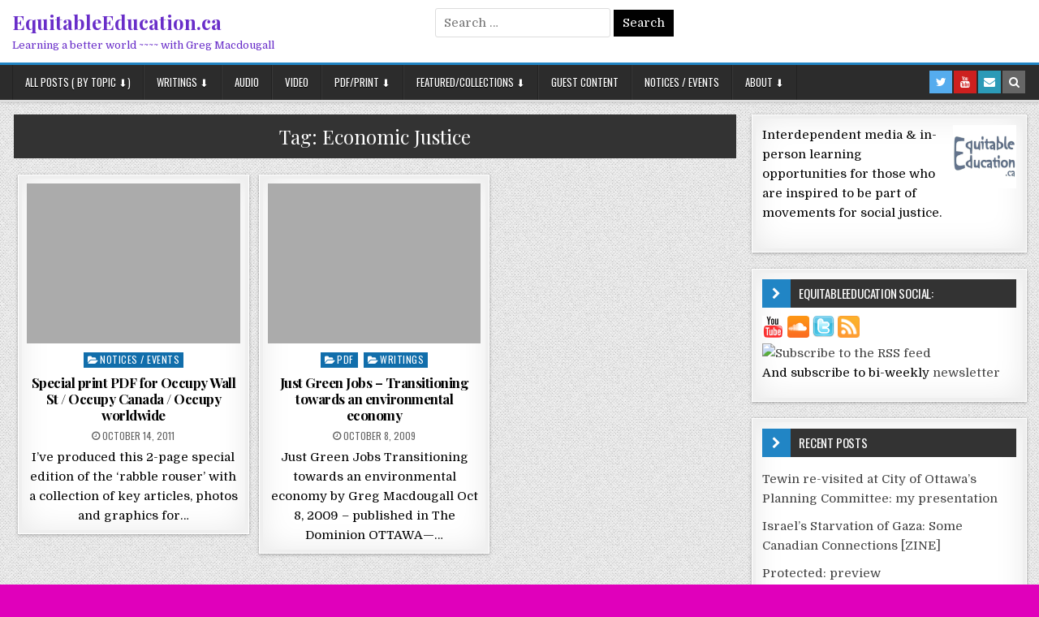

--- FILE ---
content_type: text/html; charset=UTF-8
request_url: https://equitableeducation.ca/tag/economic-justice
body_size: 11687
content:
<!DOCTYPE html>
<html lang="en-US">
<head>
<meta charset="UTF-8">
<meta name="viewport" content="width=device-width, initial-scale=1, maximum-scale=1">
<link rel="profile" href="http://gmpg.org/xfn/11">
<link rel="pingback" href="https://EquitableEducation.ca/wordpress/xmlrpc.php">
<meta name='robots' content='index, follow, max-image-preview:large, max-snippet:-1, max-video-preview:-1' />

	<!-- This site is optimized with the Yoast SEO plugin v26.5 - https://yoast.com/wordpress/plugins/seo/ -->
	<title>Economic Justice Archives - EquitableEducation.ca</title>
	<link rel="canonical" href="https://EquitableEducation.ca/tag/economic-justice" />
	<meta property="og:locale" content="en_US" />
	<meta property="og:type" content="article" />
	<meta property="og:title" content="Economic Justice Archives - EquitableEducation.ca" />
	<meta property="og:url" content="https://EquitableEducation.ca/tag/economic-justice" />
	<meta property="og:site_name" content="EquitableEducation.ca" />
	<meta name="twitter:card" content="summary_large_image" />
	<script type="application/ld+json" class="yoast-schema-graph">{"@context":"https://schema.org","@graph":[{"@type":"CollectionPage","@id":"https://EquitableEducation.ca/tag/economic-justice","url":"https://EquitableEducation.ca/tag/economic-justice","name":"Economic Justice Archives - EquitableEducation.ca","isPartOf":{"@id":"https://EquitableEducation.ca/#website"},"breadcrumb":{"@id":"https://EquitableEducation.ca/tag/economic-justice#breadcrumb"},"inLanguage":"en-US"},{"@type":"BreadcrumbList","@id":"https://EquitableEducation.ca/tag/economic-justice#breadcrumb","itemListElement":[{"@type":"ListItem","position":1,"name":"Home","item":"https://EquitableEducation.ca/"},{"@type":"ListItem","position":2,"name":"Economic Justice"}]},{"@type":"WebSite","@id":"https://EquitableEducation.ca/#website","url":"https://EquitableEducation.ca/","name":"EquitableEducation.ca","description":"Learning a better world ~~~~ with Greg Macdougall","potentialAction":[{"@type":"SearchAction","target":{"@type":"EntryPoint","urlTemplate":"https://EquitableEducation.ca/?s={search_term_string}"},"query-input":{"@type":"PropertyValueSpecification","valueRequired":true,"valueName":"search_term_string"}}],"inLanguage":"en-US"}]}</script>
	<!-- / Yoast SEO plugin. -->


<link rel='dns-prefetch' href='//EquitableEducation.ca' />
<link rel='dns-prefetch' href='//cdn.jsdelivr.net' />
<link rel='dns-prefetch' href='//fonts.googleapis.com' />
<link rel="alternate" type="application/rss+xml" title="EquitableEducation.ca &raquo; Feed" href="https://EquitableEducation.ca/feed" />
<link rel="alternate" type="application/rss+xml" title="EquitableEducation.ca &raquo; Comments Feed" href="https://EquitableEducation.ca/comments/feed" />
<link rel="alternate" type="application/rss+xml" title="EquitableEducation.ca &raquo; Economic Justice Tag Feed" href="https://EquitableEducation.ca/tag/economic-justice/feed" />
<style id='wp-img-auto-sizes-contain-inline-css' type='text/css'>
img:is([sizes=auto i],[sizes^="auto," i]){contain-intrinsic-size:3000px 1500px}
/*# sourceURL=wp-img-auto-sizes-contain-inline-css */
</style>
<style id='wp-emoji-styles-inline-css' type='text/css'>

	img.wp-smiley, img.emoji {
		display: inline !important;
		border: none !important;
		box-shadow: none !important;
		height: 1em !important;
		width: 1em !important;
		margin: 0 0.07em !important;
		vertical-align: -0.1em !important;
		background: none !important;
		padding: 0 !important;
	}
/*# sourceURL=wp-emoji-styles-inline-css */
</style>
<style id='wp-block-library-inline-css' type='text/css'>
:root{--wp-block-synced-color:#7a00df;--wp-block-synced-color--rgb:122,0,223;--wp-bound-block-color:var(--wp-block-synced-color);--wp-editor-canvas-background:#ddd;--wp-admin-theme-color:#007cba;--wp-admin-theme-color--rgb:0,124,186;--wp-admin-theme-color-darker-10:#006ba1;--wp-admin-theme-color-darker-10--rgb:0,107,160.5;--wp-admin-theme-color-darker-20:#005a87;--wp-admin-theme-color-darker-20--rgb:0,90,135;--wp-admin-border-width-focus:2px}@media (min-resolution:192dpi){:root{--wp-admin-border-width-focus:1.5px}}.wp-element-button{cursor:pointer}:root .has-very-light-gray-background-color{background-color:#eee}:root .has-very-dark-gray-background-color{background-color:#313131}:root .has-very-light-gray-color{color:#eee}:root .has-very-dark-gray-color{color:#313131}:root .has-vivid-green-cyan-to-vivid-cyan-blue-gradient-background{background:linear-gradient(135deg,#00d084,#0693e3)}:root .has-purple-crush-gradient-background{background:linear-gradient(135deg,#34e2e4,#4721fb 50%,#ab1dfe)}:root .has-hazy-dawn-gradient-background{background:linear-gradient(135deg,#faaca8,#dad0ec)}:root .has-subdued-olive-gradient-background{background:linear-gradient(135deg,#fafae1,#67a671)}:root .has-atomic-cream-gradient-background{background:linear-gradient(135deg,#fdd79a,#004a59)}:root .has-nightshade-gradient-background{background:linear-gradient(135deg,#330968,#31cdcf)}:root .has-midnight-gradient-background{background:linear-gradient(135deg,#020381,#2874fc)}:root{--wp--preset--font-size--normal:16px;--wp--preset--font-size--huge:42px}.has-regular-font-size{font-size:1em}.has-larger-font-size{font-size:2.625em}.has-normal-font-size{font-size:var(--wp--preset--font-size--normal)}.has-huge-font-size{font-size:var(--wp--preset--font-size--huge)}.has-text-align-center{text-align:center}.has-text-align-left{text-align:left}.has-text-align-right{text-align:right}.has-fit-text{white-space:nowrap!important}#end-resizable-editor-section{display:none}.aligncenter{clear:both}.items-justified-left{justify-content:flex-start}.items-justified-center{justify-content:center}.items-justified-right{justify-content:flex-end}.items-justified-space-between{justify-content:space-between}.screen-reader-text{border:0;clip-path:inset(50%);height:1px;margin:-1px;overflow:hidden;padding:0;position:absolute;width:1px;word-wrap:normal!important}.screen-reader-text:focus{background-color:#ddd;clip-path:none;color:#444;display:block;font-size:1em;height:auto;left:5px;line-height:normal;padding:15px 23px 14px;text-decoration:none;top:5px;width:auto;z-index:100000}html :where(.has-border-color){border-style:solid}html :where([style*=border-top-color]){border-top-style:solid}html :where([style*=border-right-color]){border-right-style:solid}html :where([style*=border-bottom-color]){border-bottom-style:solid}html :where([style*=border-left-color]){border-left-style:solid}html :where([style*=border-width]){border-style:solid}html :where([style*=border-top-width]){border-top-style:solid}html :where([style*=border-right-width]){border-right-style:solid}html :where([style*=border-bottom-width]){border-bottom-style:solid}html :where([style*=border-left-width]){border-left-style:solid}html :where(img[class*=wp-image-]){height:auto;max-width:100%}:where(figure){margin:0 0 1em}html :where(.is-position-sticky){--wp-admin--admin-bar--position-offset:var(--wp-admin--admin-bar--height,0px)}@media screen and (max-width:600px){html :where(.is-position-sticky){--wp-admin--admin-bar--position-offset:0px}}

/*# sourceURL=wp-block-library-inline-css */
</style><style id='global-styles-inline-css' type='text/css'>
:root{--wp--preset--aspect-ratio--square: 1;--wp--preset--aspect-ratio--4-3: 4/3;--wp--preset--aspect-ratio--3-4: 3/4;--wp--preset--aspect-ratio--3-2: 3/2;--wp--preset--aspect-ratio--2-3: 2/3;--wp--preset--aspect-ratio--16-9: 16/9;--wp--preset--aspect-ratio--9-16: 9/16;--wp--preset--color--black: #000000;--wp--preset--color--cyan-bluish-gray: #abb8c3;--wp--preset--color--white: #ffffff;--wp--preset--color--pale-pink: #f78da7;--wp--preset--color--vivid-red: #cf2e2e;--wp--preset--color--luminous-vivid-orange: #ff6900;--wp--preset--color--luminous-vivid-amber: #fcb900;--wp--preset--color--light-green-cyan: #7bdcb5;--wp--preset--color--vivid-green-cyan: #00d084;--wp--preset--color--pale-cyan-blue: #8ed1fc;--wp--preset--color--vivid-cyan-blue: #0693e3;--wp--preset--color--vivid-purple: #9b51e0;--wp--preset--gradient--vivid-cyan-blue-to-vivid-purple: linear-gradient(135deg,rgb(6,147,227) 0%,rgb(155,81,224) 100%);--wp--preset--gradient--light-green-cyan-to-vivid-green-cyan: linear-gradient(135deg,rgb(122,220,180) 0%,rgb(0,208,130) 100%);--wp--preset--gradient--luminous-vivid-amber-to-luminous-vivid-orange: linear-gradient(135deg,rgb(252,185,0) 0%,rgb(255,105,0) 100%);--wp--preset--gradient--luminous-vivid-orange-to-vivid-red: linear-gradient(135deg,rgb(255,105,0) 0%,rgb(207,46,46) 100%);--wp--preset--gradient--very-light-gray-to-cyan-bluish-gray: linear-gradient(135deg,rgb(238,238,238) 0%,rgb(169,184,195) 100%);--wp--preset--gradient--cool-to-warm-spectrum: linear-gradient(135deg,rgb(74,234,220) 0%,rgb(151,120,209) 20%,rgb(207,42,186) 40%,rgb(238,44,130) 60%,rgb(251,105,98) 80%,rgb(254,248,76) 100%);--wp--preset--gradient--blush-light-purple: linear-gradient(135deg,rgb(255,206,236) 0%,rgb(152,150,240) 100%);--wp--preset--gradient--blush-bordeaux: linear-gradient(135deg,rgb(254,205,165) 0%,rgb(254,45,45) 50%,rgb(107,0,62) 100%);--wp--preset--gradient--luminous-dusk: linear-gradient(135deg,rgb(255,203,112) 0%,rgb(199,81,192) 50%,rgb(65,88,208) 100%);--wp--preset--gradient--pale-ocean: linear-gradient(135deg,rgb(255,245,203) 0%,rgb(182,227,212) 50%,rgb(51,167,181) 100%);--wp--preset--gradient--electric-grass: linear-gradient(135deg,rgb(202,248,128) 0%,rgb(113,206,126) 100%);--wp--preset--gradient--midnight: linear-gradient(135deg,rgb(2,3,129) 0%,rgb(40,116,252) 100%);--wp--preset--font-size--small: 13px;--wp--preset--font-size--medium: 20px;--wp--preset--font-size--large: 36px;--wp--preset--font-size--x-large: 42px;--wp--preset--spacing--20: 0.44rem;--wp--preset--spacing--30: 0.67rem;--wp--preset--spacing--40: 1rem;--wp--preset--spacing--50: 1.5rem;--wp--preset--spacing--60: 2.25rem;--wp--preset--spacing--70: 3.38rem;--wp--preset--spacing--80: 5.06rem;--wp--preset--shadow--natural: 6px 6px 9px rgba(0, 0, 0, 0.2);--wp--preset--shadow--deep: 12px 12px 50px rgba(0, 0, 0, 0.4);--wp--preset--shadow--sharp: 6px 6px 0px rgba(0, 0, 0, 0.2);--wp--preset--shadow--outlined: 6px 6px 0px -3px rgb(255, 255, 255), 6px 6px rgb(0, 0, 0);--wp--preset--shadow--crisp: 6px 6px 0px rgb(0, 0, 0);}:where(.is-layout-flex){gap: 0.5em;}:where(.is-layout-grid){gap: 0.5em;}body .is-layout-flex{display: flex;}.is-layout-flex{flex-wrap: wrap;align-items: center;}.is-layout-flex > :is(*, div){margin: 0;}body .is-layout-grid{display: grid;}.is-layout-grid > :is(*, div){margin: 0;}:where(.wp-block-columns.is-layout-flex){gap: 2em;}:where(.wp-block-columns.is-layout-grid){gap: 2em;}:where(.wp-block-post-template.is-layout-flex){gap: 1.25em;}:where(.wp-block-post-template.is-layout-grid){gap: 1.25em;}.has-black-color{color: var(--wp--preset--color--black) !important;}.has-cyan-bluish-gray-color{color: var(--wp--preset--color--cyan-bluish-gray) !important;}.has-white-color{color: var(--wp--preset--color--white) !important;}.has-pale-pink-color{color: var(--wp--preset--color--pale-pink) !important;}.has-vivid-red-color{color: var(--wp--preset--color--vivid-red) !important;}.has-luminous-vivid-orange-color{color: var(--wp--preset--color--luminous-vivid-orange) !important;}.has-luminous-vivid-amber-color{color: var(--wp--preset--color--luminous-vivid-amber) !important;}.has-light-green-cyan-color{color: var(--wp--preset--color--light-green-cyan) !important;}.has-vivid-green-cyan-color{color: var(--wp--preset--color--vivid-green-cyan) !important;}.has-pale-cyan-blue-color{color: var(--wp--preset--color--pale-cyan-blue) !important;}.has-vivid-cyan-blue-color{color: var(--wp--preset--color--vivid-cyan-blue) !important;}.has-vivid-purple-color{color: var(--wp--preset--color--vivid-purple) !important;}.has-black-background-color{background-color: var(--wp--preset--color--black) !important;}.has-cyan-bluish-gray-background-color{background-color: var(--wp--preset--color--cyan-bluish-gray) !important;}.has-white-background-color{background-color: var(--wp--preset--color--white) !important;}.has-pale-pink-background-color{background-color: var(--wp--preset--color--pale-pink) !important;}.has-vivid-red-background-color{background-color: var(--wp--preset--color--vivid-red) !important;}.has-luminous-vivid-orange-background-color{background-color: var(--wp--preset--color--luminous-vivid-orange) !important;}.has-luminous-vivid-amber-background-color{background-color: var(--wp--preset--color--luminous-vivid-amber) !important;}.has-light-green-cyan-background-color{background-color: var(--wp--preset--color--light-green-cyan) !important;}.has-vivid-green-cyan-background-color{background-color: var(--wp--preset--color--vivid-green-cyan) !important;}.has-pale-cyan-blue-background-color{background-color: var(--wp--preset--color--pale-cyan-blue) !important;}.has-vivid-cyan-blue-background-color{background-color: var(--wp--preset--color--vivid-cyan-blue) !important;}.has-vivid-purple-background-color{background-color: var(--wp--preset--color--vivid-purple) !important;}.has-black-border-color{border-color: var(--wp--preset--color--black) !important;}.has-cyan-bluish-gray-border-color{border-color: var(--wp--preset--color--cyan-bluish-gray) !important;}.has-white-border-color{border-color: var(--wp--preset--color--white) !important;}.has-pale-pink-border-color{border-color: var(--wp--preset--color--pale-pink) !important;}.has-vivid-red-border-color{border-color: var(--wp--preset--color--vivid-red) !important;}.has-luminous-vivid-orange-border-color{border-color: var(--wp--preset--color--luminous-vivid-orange) !important;}.has-luminous-vivid-amber-border-color{border-color: var(--wp--preset--color--luminous-vivid-amber) !important;}.has-light-green-cyan-border-color{border-color: var(--wp--preset--color--light-green-cyan) !important;}.has-vivid-green-cyan-border-color{border-color: var(--wp--preset--color--vivid-green-cyan) !important;}.has-pale-cyan-blue-border-color{border-color: var(--wp--preset--color--pale-cyan-blue) !important;}.has-vivid-cyan-blue-border-color{border-color: var(--wp--preset--color--vivid-cyan-blue) !important;}.has-vivid-purple-border-color{border-color: var(--wp--preset--color--vivid-purple) !important;}.has-vivid-cyan-blue-to-vivid-purple-gradient-background{background: var(--wp--preset--gradient--vivid-cyan-blue-to-vivid-purple) !important;}.has-light-green-cyan-to-vivid-green-cyan-gradient-background{background: var(--wp--preset--gradient--light-green-cyan-to-vivid-green-cyan) !important;}.has-luminous-vivid-amber-to-luminous-vivid-orange-gradient-background{background: var(--wp--preset--gradient--luminous-vivid-amber-to-luminous-vivid-orange) !important;}.has-luminous-vivid-orange-to-vivid-red-gradient-background{background: var(--wp--preset--gradient--luminous-vivid-orange-to-vivid-red) !important;}.has-very-light-gray-to-cyan-bluish-gray-gradient-background{background: var(--wp--preset--gradient--very-light-gray-to-cyan-bluish-gray) !important;}.has-cool-to-warm-spectrum-gradient-background{background: var(--wp--preset--gradient--cool-to-warm-spectrum) !important;}.has-blush-light-purple-gradient-background{background: var(--wp--preset--gradient--blush-light-purple) !important;}.has-blush-bordeaux-gradient-background{background: var(--wp--preset--gradient--blush-bordeaux) !important;}.has-luminous-dusk-gradient-background{background: var(--wp--preset--gradient--luminous-dusk) !important;}.has-pale-ocean-gradient-background{background: var(--wp--preset--gradient--pale-ocean) !important;}.has-electric-grass-gradient-background{background: var(--wp--preset--gradient--electric-grass) !important;}.has-midnight-gradient-background{background: var(--wp--preset--gradient--midnight) !important;}.has-small-font-size{font-size: var(--wp--preset--font-size--small) !important;}.has-medium-font-size{font-size: var(--wp--preset--font-size--medium) !important;}.has-large-font-size{font-size: var(--wp--preset--font-size--large) !important;}.has-x-large-font-size{font-size: var(--wp--preset--font-size--x-large) !important;}
/*# sourceURL=global-styles-inline-css */
</style>

<style id='classic-theme-styles-inline-css' type='text/css'>
/*! This file is auto-generated */
.wp-block-button__link{color:#fff;background-color:#32373c;border-radius:9999px;box-shadow:none;text-decoration:none;padding:calc(.667em + 2px) calc(1.333em + 2px);font-size:1.125em}.wp-block-file__button{background:#32373c;color:#fff;text-decoration:none}
/*# sourceURL=/wp-includes/css/classic-themes.min.css */
</style>
<link rel='stylesheet' id='finewp-maincss-css' href='https://EquitableEducation.ca/wordpress/wp-content/themes/finewp/style.css' type='text/css' media='all' />
<link rel='stylesheet' id='font-awesome-css' href='https://EquitableEducation.ca/wordpress/wp-content/themes/finewp/assets/css/font-awesome.min.css' type='text/css' media='all' />
<link rel='stylesheet' id='finewp-webfont-css' href='//fonts.googleapis.com/css?family=Playfair+Display:400,400i,700,700i|Domine:400,700|Oswald:400,700|Patua+One&#038;display=swap' type='text/css' media='all' />
<link rel='stylesheet' id='wp-pagenavi-css' href='https://EquitableEducation.ca/wordpress/wp-content/plugins/wp-pagenavi/pagenavi-css.css?ver=2.70' type='text/css' media='all' />
<link rel='stylesheet' id='mediaelementjs-styles-css' href='https://EquitableEducation.ca/wordpress/wp-content/plugins/media-element-html5-video-and-audio-player/mediaelement/v4/mediaelementplayer.min.css?ver=6.9' type='text/css' media='all' />
<link rel='stylesheet' id='mediaelementjs-styles-legacy-css' href='https://EquitableEducation.ca/wordpress/wp-content/plugins/media-element-html5-video-and-audio-player/mediaelement/v4/mediaelementplayer-legacy.min.css?ver=6.9' type='text/css' media='all' />
<script type="text/javascript" src="https://EquitableEducation.ca/wordpress/wp-includes/js/jquery/jquery.min.js?ver=3.7.1" id="jquery-core-js"></script>
<script type="text/javascript" src="https://EquitableEducation.ca/wordpress/wp-includes/js/jquery/jquery-migrate.min.js?ver=3.4.1" id="jquery-migrate-js"></script>
<script type="text/javascript" src="https://EquitableEducation.ca/wordpress/wp-content/plugins/media-element-html5-video-and-audio-player/mediaelement/v4/mediaelement-and-player.min.js?ver=4.2.8" id="mediaelementjs-scripts-js"></script>
<link rel="https://api.w.org/" href="https://EquitableEducation.ca/wp-json/" /><link rel="alternate" title="JSON" type="application/json" href="https://EquitableEducation.ca/wp-json/wp/v2/tags/127" /><link rel="EditURI" type="application/rsd+xml" title="RSD" href="https://EquitableEducation.ca/wordpress/xmlrpc.php?rsd" />
<meta name="generator" content="WordPress 6.9" />
<style type="text/css">.recentcomments a{display:inline !important;padding:0 !important;margin:0 !important;}</style>    <style type="text/css">
            .finewp-site-title, .finewp-site-title a, .finewp-site-description {color: #692ec9;}
        </style>
    <style type="text/css" id="custom-background-css">
body.custom-background { background-color: #e000bb; background-image: url("https://EquitableEducation.ca/wordpress/wp-content/themes/finewp/assets/images/background.png"); background-position: left top; background-size: auto; background-repeat: repeat; background-attachment: fixed; }
</style>
			<style type="text/css" id="wp-custom-css">
			body{background:#e6e6e6;font:normal normal 15px Domine,Arial,Helvetica,Domine,sans-serif;line-height:1.6;margin:0;padding:0;}
body,button,input,select,textarea{color:#000000;}		</style>
		</head>

<body class="archive tag tag-economic-justice tag-127 custom-background wp-theme-finewp finewp-animated finewp-fadein finewp-site-archive finewp-no-bottom-widgets" id="finewp-site-body" itemscope="itemscope" itemtype="http://schema.org/WebPage">
<a class="skip-link screen-reader-text" href="#finewp-posts-wrapper">Skip to content</a>


<div class="finewp-container" id="finewp-header" itemscope="itemscope" itemtype="http://schema.org/WPHeader" role="banner">
<div class="finewp-head-content clearfix" id="finewp-head-content">


<div class="finewp-outer-wrapper">
<div class="finewp-header-inside clearfix">

<div id="finewp-logo">
    <div class="site-branding">
                  <p class="finewp-site-title"><a href="https://EquitableEducation.ca/" rel="home">EquitableEducation.ca</a></p>
            <p class="finewp-site-description"><span>Learning a better world ~~~~ with Greg Macdougall</span></p>
        </div>
</div><!--/#finewp-logo -->

<div class="finewp-header-banner">
<div id="search-4" class="finewp-header-widget widget widget_search"><form role="search" method="get" class="search-form" action="https://EquitableEducation.ca/">
				<label>
					<span class="screen-reader-text">Search for:</span>
					<input type="search" class="search-field" placeholder="Search &hellip;" value="" name="s" />
				</label>
				<input type="submit" class="search-submit" value="Search" />
			</form></div></div><!--/.finewp-header-banner -->

</div>
</div>

</div><!--/#finewp-head-content -->
</div><!--/#finewp-header -->

<div class="finewp-container finewp-primary-menu-container clearfix">
<div class="finewp-primary-menu-container-inside clearfix">
<nav class="finewp-primary-nav" id="finewp-primary-navigation" itemscope="itemscope" itemtype="http://schema.org/SiteNavigationElement" role="navigation" aria-label="Primary Menu">
<div class="finewp-outer-wrapper">
<button class="finewp-primary-responsive-menu-icon" aria-controls="finewp-menu-primary-navigation" aria-expanded="false">Menu</button>
<ul id="finewp-menu-primary-navigation" class="finewp-primary-nav-menu finewp-menu-primary"><li id="menu-item-4888" class="menu-item menu-item-type-custom menu-item-object-custom menu-item-home menu-item-has-children menu-item-4888"><a href="https://EquitableEducation.ca">All posts ( by topic ⬇️)</a>
<ul class="sub-menu">
	<li id="menu-item-4936" class="menu-item menu-item-type-taxonomy menu-item-object-post_tag menu-item-has-children menu-item-4936"><a href="https://EquitableEducation.ca/tag/strategy">Activism + Organizing: Strategy</a>
	<ul class="sub-menu">
		<li id="menu-item-4937" class="menu-item menu-item-type-taxonomy menu-item-object-post_tag menu-item-4937"><a href="https://EquitableEducation.ca/tag/tools">Activism Tools</a></li>
	</ul>
</li>
	<li id="menu-item-4938" class="menu-item menu-item-type-taxonomy menu-item-object-post_tag menu-item-4938"><a href="https://EquitableEducation.ca/tag/media-analysis">Media Analysis</a></li>
	<li id="menu-item-4930" class="menu-item menu-item-type-taxonomy menu-item-object-post_tag menu-item-has-children menu-item-4930"><a href="https://EquitableEducation.ca/tag/indigenous">Indigenous</a>
	<ul class="sub-menu">
		<li id="menu-item-4931" class="menu-item menu-item-type-taxonomy menu-item-object-post_tag menu-item-4931"><a href="https://EquitableEducation.ca/tag/algonquin">Algonquin</a></li>
		<li id="menu-item-4933" class="menu-item menu-item-type-taxonomy menu-item-object-post_tag menu-item-4933"><a href="https://EquitableEducation.ca/tag/chaudiere-falls">Chaudiere Falls</a></li>
		<li id="menu-item-4934" class="menu-item menu-item-type-taxonomy menu-item-object-post_tag menu-item-4934"><a href="https://EquitableEducation.ca/tag/residential-schools">Residential Schools</a></li>
		<li id="menu-item-4935" class="menu-item menu-item-type-taxonomy menu-item-object-post_tag menu-item-4935"><a href="https://EquitableEducation.ca/tag/indigenous-languages">Indigenous Languages</a></li>
		<li id="menu-item-4945" class="menu-item menu-item-type-taxonomy menu-item-object-post_tag menu-item-4945"><a href="https://EquitableEducation.ca/tag/mmiwg">MMIWG</a></li>
	</ul>
</li>
	<li id="menu-item-4947" class="menu-item menu-item-type-taxonomy menu-item-object-post_tag menu-item-4947"><a href="https://EquitableEducation.ca/tag/international">International</a></li>
	<li id="menu-item-4949" class="menu-item menu-item-type-taxonomy menu-item-object-post_tag menu-item-4949"><a href="https://EquitableEducation.ca/tag/climate-justice">Climate Justice</a></li>
	<li id="menu-item-4948" class="menu-item menu-item-type-taxonomy menu-item-object-post_tag menu-item-4948"><a href="https://EquitableEducation.ca/tag/environment">Environment</a></li>
	<li id="menu-item-4946" class="menu-item menu-item-type-taxonomy menu-item-object-post_tag menu-item-4946"><a href="https://EquitableEducation.ca/tag/feminism">Feminism</a></li>
	<li id="menu-item-4940" class="menu-item menu-item-type-taxonomy menu-item-object-post_tag menu-item-4940"><a href="https://EquitableEducation.ca/tag/covid">COVID</a></li>
	<li id="menu-item-4932" class="menu-item menu-item-type-taxonomy menu-item-object-post_tag menu-item-4932"><a href="https://EquitableEducation.ca/tag/disability-justice">Disability Justice</a></li>
	<li id="menu-item-4939" class="menu-item menu-item-type-taxonomy menu-item-object-post_tag menu-item-4939"><a href="https://EquitableEducation.ca/tag/mental-health">Mental Health</a></li>
	<li id="menu-item-4943" class="menu-item menu-item-type-taxonomy menu-item-object-post_tag menu-item-4943"><a href="https://EquitableEducation.ca/tag/hip-hop">Hip Hop</a></li>
	<li id="menu-item-4944" class="menu-item menu-item-type-taxonomy menu-item-object-post_tag menu-item-4944"><a href="https://EquitableEducation.ca/tag/poetry">Poetry</a></li>
	<li id="menu-item-4941" class="menu-item menu-item-type-taxonomy menu-item-object-post_tag menu-item-4941"><a href="https://EquitableEducation.ca/tag/book">Books /Book reviews</a></li>
	<li id="menu-item-4942" class="menu-item menu-item-type-taxonomy menu-item-object-post_tag menu-item-4942"><a href="https://EquitableEducation.ca/tag/zine">Zines</a></li>
</ul>
</li>
<li id="menu-item-4877" class="menu-item menu-item-type-taxonomy menu-item-object-category menu-item-4877"><a href="https://EquitableEducation.ca/category/writings">Writings ⬇️</a></li>
<li id="menu-item-4878" class="menu-item menu-item-type-taxonomy menu-item-object-category menu-item-4878"><a href="https://EquitableEducation.ca/category/audio">Audio</a></li>
<li id="menu-item-4879" class="menu-item menu-item-type-taxonomy menu-item-object-category menu-item-4879"><a href="https://EquitableEducation.ca/category/video">Video</a></li>
<li id="menu-item-4880" class="menu-item menu-item-type-taxonomy menu-item-object-category menu-item-has-children menu-item-4880"><a href="https://EquitableEducation.ca/category/pdf">PDF/Print ⬇️</a>
<ul class="sub-menu">
	<li id="menu-item-4883" class="menu-item menu-item-type-taxonomy menu-item-object-category menu-item-4883"><a href="https://EquitableEducation.ca/category/pdf">All posts with printable items</a></li>
	<li id="menu-item-4884" class="menu-item menu-item-type-post_type menu-item-object-page menu-item-4884"><a href="https://EquitableEducation.ca/for-printing">Curated list of printable items</a></li>
</ul>
</li>
<li id="menu-item-4890" class="menu-item menu-item-type-taxonomy menu-item-object-category menu-item-has-children menu-item-4890"><a href="https://EquitableEducation.ca/category/featured">Featured/Collections ⬇️</a>
<ul class="sub-menu">
	<li id="menu-item-5433" class="menu-item menu-item-type-post_type menu-item-object-post menu-item-5433"><a href="https://EquitableEducation.ca/2022/hospital-crisis-database">Canada Healthcare Crisis: Crowdsourced Database of Information and Actions</a></li>
	<li id="menu-item-4897" class="menu-item menu-item-type-post_type menu-item-object-post menu-item-4897"><a href="https://EquitableEducation.ca/2018/community-organizing-resources">Resources for community organizing &#038; mobilization</a></li>
	<li id="menu-item-4904" class="menu-item menu-item-type-post_type menu-item-object-page menu-item-4904"><a href="https://EquitableEducation.ca/writings/media">Media and Independent Media Analysis+</a></li>
	<li id="menu-item-4895" class="menu-item menu-item-type-post_type menu-item-object-post menu-item-4895"><a href="https://EquitableEducation.ca/2019/sacred-site-guide">Sacred Waterfalls Site in Ottawa – Annotated Resource Guide</a></li>
	<li id="menu-item-4892" class="menu-item menu-item-type-post_type menu-item-object-page menu-item-4892"><a href="https://EquitableEducation.ca/writings/indigenous-suicide-resources">Indigenous Suicide Crises resources</a></li>
	<li id="menu-item-4898" class="menu-item menu-item-type-post_type menu-item-object-post menu-item-4898"><a href="https://EquitableEducation.ca/2015/sis-vigils-oct4">MMIWG: 10th anniversary Sisters In Spirit Vigils</a></li>
	<li id="menu-item-4894" class="menu-item menu-item-type-post_type menu-item-object-post menu-item-4894"><a href="https://EquitableEducation.ca/2022/ottawa-occupation-database">Collected Coverage of the “Freedom Convoy” Ottawa Occupation</a></li>
	<li id="menu-item-4896" class="menu-item menu-item-type-post_type menu-item-object-post menu-item-4896"><a href="https://EquitableEducation.ca/2019/powershift-archives-media">PowerShift Videos 2009 and 2012</a></li>
	<li id="menu-item-4893" class="menu-item menu-item-type-post_type menu-item-object-page menu-item-4893"><a href="https://EquitableEducation.ca/educational-stuff">Educational Resouces</a></li>
</ul>
</li>
<li id="menu-item-4881" class="menu-item menu-item-type-taxonomy menu-item-object-category menu-item-4881"><a href="https://EquitableEducation.ca/category/guest">Guest Content</a></li>
<li id="menu-item-4882" class="menu-item menu-item-type-taxonomy menu-item-object-category menu-item-4882"><a href="https://EquitableEducation.ca/category/notices">Notices / Events</a></li>
<li id="menu-item-4885" class="menu-item menu-item-type-post_type menu-item-object-page menu-item-has-children menu-item-4885"><a href="https://EquitableEducation.ca/about-me">About ⬇️</a>
<ul class="sub-menu">
	<li id="menu-item-4927" class="menu-item menu-item-type-post_type menu-item-object-page menu-item-4927"><a href="https://EquitableEducation.ca/about-me">About me</a></li>
	<li id="menu-item-4886" class="menu-item menu-item-type-post_type menu-item-object-page menu-item-4886"><a href="https://EquitableEducation.ca/contact">Contact</a></li>
</ul>
</li>
</ul>
<div class="finewp-top-social-icons clearfix" aria-label="Header Social Icons">
                <a href="https://twitter.com/gregeqed" target="_blank" class="finewp-social-icon-twitter" aria-label="Twitter Button in Header"><i class="fa fa-twitter" aria-hidden="true" title="Twitter"></i></a>                                    <a href="https://www.youtube.com/user/EquitableEducation" target="_blank" class="finewp-social-icon-youtube" aria-label="Youtube Button in Header"><i class="fa fa-youtube" aria-hidden="true" title="Youtube"></i></a>                <a href="mailto:greg@equitableeducation.ca" class="finewp-social-icon-email" aria-label="Email Us Button in Header"><i class="fa fa-envelope" aria-hidden="true" title="Email Us"></i></a>        <a href="#" class="finewp-social-icon-search" aria-label="Search Button in Header"><i class="fa fa-search" aria-hidden="true" title="Search"></i></a>
</div>

</div>
</nav>
</div>
</div>

<div id="finewp-search-overlay-wrap" class="finewp-search-overlay">
  <button class="finewp-search-closebtn" aria-label="Close Search"><i class="fa fa-times" aria-hidden="true" title="Close Search"></i></button>
  <div class="finewp-search-overlay-content">
    <form role="search" aria-label="Overlay Search Box" method="get" class="search-form" action="https://EquitableEducation.ca/">
				<label>
					<span class="screen-reader-text">Search for:</span>
					<input type="search" class="search-field" placeholder="Search &hellip;" value="" name="s" />
				</label>
				<input type="submit" class="search-submit" value="Search" />
			</form>  </div>
</div>


<div class="finewp-outer-wrapper">


</div>

<div class="finewp-outer-wrapper">
<div class="finewp-container clearfix" id="finewp-wrapper">
<div class="finewp-content-wrapper clearfix" id="finewp-content-wrapper">
<div class="finewp-main-wrapper clearfix" id="finewp-main-wrapper" itemscope="itemscope" itemtype="http://schema.org/Blog" role="main">
<div class="theiaStickySidebar">
<div class="finewp-main-wrapper-inside clearfix">




<div class="finewp-posts-wrapper" id="finewp-posts-wrapper">

<header class="page-header">
<h1 class="page-title">Tag: <span>Economic Justice</span></h1></header>

<div class="finewp-posts-content">
<div class="finewp-posts-container">


    <div class="finewp-posts">
    <div class="finewp-3-col-sizer"></div>
    <div class="finewp-3-col-gutter"></div>
        
        
<div id="post-656" class="finewp-grid-post finewp-3-col">
<div class="finewp-grid-post-inside">

        <div class="finewp-grid-post-thumbnail">
        <a href="https://EquitableEducation.ca/2011/special-print-pdf-for-occupy" title="Permanent Link to Special print PDF for Occupy Wall St / Occupy Canada / Occupy worldwide" class="finewp-grid-post-thumbnail-link"><img src="https://EquitableEducation.ca/wordpress/wp-content/themes/finewp/assets/images/no-image-4-3.jpg" class="finewp-grid-post-thumbnail-img"/></a>
                <div class='finewp-grid-post-read-more'><a href="https://EquitableEducation.ca/2011/special-print-pdf-for-occupy">Continue Reading...<span class="screen-reader-text"> Special print PDF for Occupy Wall St / Occupy Canada / Occupy worldwide</span></a></div>    </div>
    
    <div class="finewp-grid-post-details">
    <div class="finewp-grid-post-categories"><span class="screen-reader-text">Posted in </span><a href="https://EquitableEducation.ca/category/notices" rel="category tag">Notices / Events</a></div>
    <h3 class="finewp-grid-post-title"><a href="https://EquitableEducation.ca/2011/special-print-pdf-for-occupy" rel="bookmark">Special print PDF for Occupy Wall St / Occupy Canada / Occupy worldwide</a></h3>
            <div class="finewp-grid-post-footer">
    <div class="finewp-grid-post-footer-inside">
        <span class="finewp-grid-post-date finewp-grid-post-meta"><i class="fa fa-clock-o" aria-hidden="true"></i>&nbsp;<span class="screen-reader-text">Posted on </span>October 14, 2011</span>    </div>
    </div>
    
    <div class="finewp-grid-post-snippet"><p>I&#8217;ve produced this 2-page special edition of the &#8216;rabble rouser&#8217; with a collection of key articles, photos and graphics for&#8230;</p>
</div>    </div>

</div>
</div>
    
        
<div id="post-127" class="finewp-grid-post finewp-3-col">
<div class="finewp-grid-post-inside">

        <div class="finewp-grid-post-thumbnail">
        <a href="https://EquitableEducation.ca/2009/just-green-jobs" title="Permanent Link to Just Green Jobs &#8211; Transitioning towards an environmental economy" class="finewp-grid-post-thumbnail-link"><img src="https://EquitableEducation.ca/wordpress/wp-content/themes/finewp/assets/images/no-image-4-3.jpg" class="finewp-grid-post-thumbnail-img"/></a>
                <div class='finewp-grid-post-read-more'><a href="https://EquitableEducation.ca/2009/just-green-jobs">Continue Reading...<span class="screen-reader-text"> Just Green Jobs &#8211; Transitioning towards an environmental economy</span></a></div>    </div>
    
    <div class="finewp-grid-post-details">
    <div class="finewp-grid-post-categories"><span class="screen-reader-text">Posted in </span><a href="https://EquitableEducation.ca/category/pdf" rel="category tag">PDF</a>&nbsp;<a href="https://EquitableEducation.ca/category/writings" rel="category tag">Writings</a></div>
    <h3 class="finewp-grid-post-title"><a href="https://EquitableEducation.ca/2009/just-green-jobs" rel="bookmark">Just Green Jobs &#8211; Transitioning towards an environmental economy</a></h3>
            <div class="finewp-grid-post-footer">
    <div class="finewp-grid-post-footer-inside">
        <span class="finewp-grid-post-date finewp-grid-post-meta"><i class="fa fa-clock-o" aria-hidden="true"></i>&nbsp;<span class="screen-reader-text">Posted on </span>October 8, 2009</span>    </div>
    </div>
    
    <div class="finewp-grid-post-snippet"><p>Just Green Jobs Transitioning towards an environmental economy by Greg Macdougall Oct 8, 2009 &#8211; published in The Dominion OTTAWA—&#8230;</p>
</div>    </div>

</div>
</div>
        </div>
    <div class="clear"></div>

        <nav class="navigation posts-navigation clearfix" role="navigation">
            </nav><!-- .navigation -->
    

</div>
</div>

</div><!--/#finewp-posts-wrapper -->




</div>
</div>
</div><!-- /#finewp-main-wrapper -->


<div class="finewp-sidebar-one-wrapper finewp-sidebar-widget-areas clearfix" id="finewp-sidebar-one-wrapper" itemscope="itemscope" itemtype="http://schema.org/WPSideBar" role="complementary">
<div class="theiaStickySidebar">
<div class="finewp-sidebar-one-wrapper-inside clearfix">

<div id="custom_html-2" class="widget_text finewp-side-widget finewp-box widget widget_custom_html"><div class="widget_text finewp-side-widget-inside finewp-box-inside"><div class="textwidget custom-html-widget"><img src="/wordpress/wp-content/uploads/eqed_logo_square.jpg" width="78" height="78" border="2" alt="logo"  class="alignright" />Interdependent media & in-person learning opportunities for those who are inspired to be part of movements for social justice.<br>
<br></div></div></div><div id="custom_html-4" class="widget_text finewp-side-widget finewp-box widget widget_custom_html"><div class="widget_text finewp-side-widget-inside finewp-box-inside"><h2 class="finewp-widget-title"><span>EquitableEducation social:</span></h2><div class="textwidget custom-html-widget"><a href="http://www.youtube.com/user/EquitableEducation/featured" target="_blank">
<img src="/wordpress/wp-content/uploads/YouTube_Logo_square.jpg" width="27" height="27" border="2" alt="Subscribe to the RSS feed" />
</a>

<a href="http://soundcloud.com/equitableeducation-ca" target="_blank">
<img src="/wordpress/wp-content/uploads/soundcloud1.png" width="27" height="27" border="2" alt="Subscribe to the RSS feed" />
</a>

<a href="http://twitter.com/#!/gregeqed" target="_blank">
<img src="/wordpress/wp-content/uploads/Twitter-icon.png" width="27" height="27" border="2" alt="Subscribe to the RSS feed" />
</a>

<a href="http://equitableeducation.ca/feed/rss" target="_blank">
<img src="/wordpress/wp-content/uploads/rss_icon.png" width="27" height="27" border="2" alt="Subscribe to the RSS feed" />
</a>

<a href="https://equitableeducation.beehiiv.com" target="_blank">
<img src="https://media.glassdoor.com/sqll/7017294/beehiiv-squareLogo-1647958132712.png" width="27" height="27" border="2" alt="Subscribe to the RSS feed" />
</a>
&nbsp;
<p>
	And subscribe to bi-weekly <a href="https://equitableeducation.beehiiv.com" target="_blank">newsletter</a>
</p></div></div></div>
		<div id="recent-posts-5" class="finewp-side-widget finewp-box widget widget_recent_entries"><div class="finewp-side-widget-inside finewp-box-inside">
		<h2 class="finewp-widget-title"><span>Recent Posts</span></h2><nav aria-label="Recent Posts">
		<ul>
											<li>
					<a href="https://EquitableEducation.ca/2025/tewin-revisited">Tewin re-visited at City of Ottawa&#8217;s Planning Committee: my presentation</a>
									</li>
											<li>
					<a href="https://EquitableEducation.ca/2025/israel-starves-gaza-canada-zine">Israel&#8217;s Starvation of Gaza: Some Canadian Connections [ZINE]</a>
									</li>
											<li>
					<a href="https://EquitableEducation.ca/2025/preview">Protected: preview</a>
									</li>
											<li>
					<a href="https://EquitableEducation.ca/2024/alt-right-masculinities">Alt-Right Masculinities: an analysis</a>
									</li>
											<li>
					<a href="https://EquitableEducation.ca/2024/ottawa-for-gaza-at-usa-embassy">Actions for Gaza at the US embassy in Ottawa</a>
									</li>
											<li>
					<a href="https://EquitableEducation.ca/2024/native-peoples-caravan-50">Native People&#8217;s Caravan, 50th anniversary</a>
									</li>
											<li>
					<a href="https://EquitableEducation.ca/2024/list-of-responses-capital-pride">List of Responses to Capital Pride&#8217;s Statement in Solidarity with Palestine</a>
									</li>
											<li>
					<a href="https://EquitableEducation.ca/2024/citizen-letter-cansec">Letter: Police targeted the wrong people at CANSEC convention (Ottawa Citizen)</a>
									</li>
											<li>
					<a href="https://EquitableEducation.ca/2024/encampments-printables">&#8220;Enclosures of Possibility: The University &amp; the Encampment&#8221; pamphlet, and other zines by students for Gaza</a>
									</li>
											<li>
					<a href="https://EquitableEducation.ca/2024/wkcr-recordings-columbia-occupation-raid">Recordings of WKCR-FM student radio: NYPD raid Columbia U occupation for Palestine</a>
									</li>
											<li>
					<a href="https://EquitableEducation.ca/2024/turtles-in-ottawa">Turtles in Ottawa!</a>
									</li>
											<li>
					<a href="https://EquitableEducation.ca/2024/draft-preview">Protected: PREVIEW Stolen Land Sales in Synagogues: Canada Could Crack Down (Israeli real estate events and International Law) &#8211; Access via newsletter</a>
									</li>
											<li>
					<a href="https://EquitableEducation.ca/2023/stranded-injured-goose-with-beaver-companion">Stranded injured goose with beaver companion (Rescued!)</a>
									</li>
					</ul>

		</nav></div></div><div id="recent-comments-2" class="finewp-side-widget finewp-box widget widget_recent_comments"><div class="finewp-side-widget-inside finewp-box-inside"><h2 class="finewp-widget-title"><span>Latest comments</span></h2><nav aria-label="Latest comments"><ul id="recentcomments"><li class="recentcomments"><span class="comment-author-link"><a href="https://www.hcore.ge/" class="url" rel="ugc external nofollow">เว็บเหี้ยส้นตีน</a></span> on <a href="https://EquitableEducation.ca/2023/wild-deer-visits-swims-in-rideau-canal#comment-175501">Wild deer visits downtown Ottawa, swims in the Rideau Canal: video</a></li><li class="recentcomments"><span class="comment-author-link">...</span> on <a href="https://EquitableEducation.ca/2024/encampments-printables#comment-173937">&#8220;Enclosures of Possibility: The University &amp; the Encampment&#8221; pamphlet, and other zines by students for Gaza</a></li><li class="recentcomments"><span class="comment-author-link">Greg Macdougall</span> on <a href="https://EquitableEducation.ca/2023/stranded-injured-goose-with-beaver-companion#comment-171623">Stranded injured goose with beaver companion (Rescued!)</a></li><li class="recentcomments"><span class="comment-author-link">K</span> on <a href="https://EquitableEducation.ca/2023/stranded-injured-goose-with-beaver-companion#comment-169802">Stranded injured goose with beaver companion (Rescued!)</a></li><li class="recentcomments"><span class="comment-author-link">Greg Macdougall</span> on <a href="https://EquitableEducation.ca/contact#comment-166085">Contact</a></li><li class="recentcomments"><span class="comment-author-link">roger</span> on <a href="https://EquitableEducation.ca/contact#comment-166059">Contact</a></li></ul></nav></div></div><div id="custom_html-7" class="widget_text finewp-side-widget finewp-box widget widget_custom_html"><div class="widget_text finewp-side-widget-inside finewp-box-inside"><h2 class="finewp-widget-title"><span>EquitableEducation social:</span></h2><div class="textwidget custom-html-widget"><a href="http://www.youtube.com/user/EquitableEducation/featured" target="_blank">
<img src="/wordpress/wp-content/uploads/YouTube_Logo_square.jpg" width="27" height="27" border="2" alt="Subscribe to the RSS feed" />
</a>

<a href="http://soundcloud.com/equitableeducation-ca" target="_blank">
<img src="/wordpress/wp-content/uploads/soundcloud1.png" width="27" height="27" border="2" alt="Subscribe to the RSS feed" />
</a>

<a href="http://twitter.com/#!/gregeqed" target="_blank">
<img src="/wordpress/wp-content/uploads/Twitter-icon.png" width="27" height="27" border="2" alt="Subscribe to the RSS feed" />
</a>

<a href="http://equitableeducation.ca/feed/rss" target="_blank">
<img src="/wordpress/wp-content/uploads/rss_icon.png" width="27" height="27" border="2" alt="Subscribe to the RSS feed" />
</a>

<a href="https://equitableeducation.beehiiv.com" target="_blank">
<img src="https://media.glassdoor.com/sqll/7017294/beehiiv-squareLogo-1647958132712.png" width="27" height="27" border="2" alt="Subscribe to the RSS feed" />
</a>
&nbsp;
<p>
	And subscribe to bi-weekly <a href="https://equitableeducation.beehiiv.com" target="_blank">newsletter</a>
</p></div></div></div><div id="custom_html-8" class="widget_text finewp-side-widget finewp-box widget widget_custom_html"><div class="widget_text finewp-side-widget-inside finewp-box-inside"><div class="textwidget custom-html-widget"><img src="/wordpress/wp-content/uploads/eqed_logo_square.jpg" width="78" height="78" border="2" alt="logo"  class="alignright" />Interdependent media & in-person learning opportunities for those who are inspired to be part of movements for social justice.<br>
<br></div></div></div>
</div>
</div>
</div><!-- /#finewp-sidebar-one-wrapper-->

</div><!--/#finewp-content-wrapper -->
</div><!--/#finewp-wrapper -->
</div>

<div class="finewp-outer-wrapper">


</div>

<div class="finewp-bottom-social-bar">
<div class="finewp-outer-wrapper">

<div class="finewp-bottom-social-icons clearfix" aria-label="Footer Social Icons">
                <a href="https://twitter.com/gregeqed" target="_blank" class="finewp-social-icon-twitter" aria-label="Twitter Button"><i class="fa fa-twitter" aria-hidden="true" title="Twitter"></i></a>                                        <a href="https://www.youtube.com/user/EquitableEducation" target="_blank" class="finewp-social-icon-youtube" aria-label="Youtube Button"><i class="fa fa-youtube" aria-hidden="true" title="Youtube"></i></a>                                                                                                <a href="mailto:greg@equitableeducation.ca" class="finewp-social-icon-email" aria-label="Email Us Button"><i class="fa fa-envelope" aria-hidden="true" title="Email Us"></i></a>            <a href="#" class="finewp-social-icon-search" aria-label="Search Button"><i class="fa fa-search" aria-hidden="true" title="Search"></i></a>
</div>

</div>
</div>


<div class='clearfix' id='finewp-footer'>
<div class='finewp-foot-wrap finewp-container'>
<div class="finewp-outer-wrapper">
  <p class='finewp-copyright'>Copyright &copy; 2026 EquitableEducation.ca</p>
<p class='finewp-credit'><a href="https://themesdna.com/">Design by ThemesDNA.com</a></p>
</div>
</div><!--/#finewp-footer -->
</div>

<button class="finewp-scroll-top"><i class="fa fa-arrow-up" aria-hidden="true"></i><span class="screen-reader-text">Scroll to Top</span></button>

<script type="speculationrules">
{"prefetch":[{"source":"document","where":{"and":[{"href_matches":"/*"},{"not":{"href_matches":["/wordpress/wp-*.php","/wordpress/wp-admin/*","/wordpress/wp-content/uploads/*","/wordpress/wp-content/*","/wordpress/wp-content/plugins/*","/wordpress/wp-content/themes/finewp/*","/*\\?(.+)"]}},{"not":{"selector_matches":"a[rel~=\"nofollow\"]"}},{"not":{"selector_matches":".no-prefetch, .no-prefetch a"}}]},"eagerness":"conservative"}]}
</script>
<script type="text/javascript" src="https://EquitableEducation.ca/wordpress/wp-content/themes/finewp/assets/js/jquery.fitvids.min.js" id="fitvids-js"></script>
<script type="text/javascript" src="https://EquitableEducation.ca/wordpress/wp-content/themes/finewp/assets/js/ResizeSensor.min.js" id="ResizeSensor-js"></script>
<script type="text/javascript" src="https://EquitableEducation.ca/wordpress/wp-content/themes/finewp/assets/js/theia-sticky-sidebar.min.js" id="theia-sticky-sidebar-js"></script>
<script type="text/javascript" src="https://EquitableEducation.ca/wordpress/wp-content/themes/finewp/assets/js/navigation.js" id="finewp-navigation-js"></script>
<script type="text/javascript" src="https://EquitableEducation.ca/wordpress/wp-content/themes/finewp/assets/js/skip-link-focus-fix.js" id="finewp-skip-link-focus-fix-js"></script>
<script type="text/javascript" src="https://EquitableEducation.ca/wordpress/wp-includes/js/imagesloaded.min.js?ver=5.0.0" id="imagesloaded-js"></script>
<script type="text/javascript" src="https://EquitableEducation.ca/wordpress/wp-includes/js/masonry.min.js?ver=4.2.2" id="masonry-js"></script>
<script type="text/javascript" id="finewp-customjs-js-extra">
/* <![CDATA[ */
var finewp_ajax_object = {"ajaxurl":"https://EquitableEducation.ca/wordpress/wp-admin/admin-ajax.php","primary_menu_active":"1","secondary_menu_active":"","sticky_menu":"1","sticky_menu_mobile":"1","sticky_sidebar":"1","columnwidth":".finewp-3-col-sizer","gutter":".finewp-3-col-gutter"};
//# sourceURL=finewp-customjs-js-extra
/* ]]> */
</script>
<script type="text/javascript" src="https://EquitableEducation.ca/wordpress/wp-content/themes/finewp/assets/js/custom.js" id="finewp-customjs-js"></script>
<script type="text/javascript" id="wp_slimstat-js-extra">
/* <![CDATA[ */
var SlimStatParams = {"transport":"ajax","ajaxurl_rest":"https://EquitableEducation.ca/wp-json/slimstat/v1/hit","ajaxurl_ajax":"https://EquitableEducation.ca/wordpress/wp-admin/admin-ajax.php","ajaxurl_adblock":"https://EquitableEducation.ca/request/e806dbdb61f86fafd21e048f7bc3b72d/","ajaxurl":"https://EquitableEducation.ca/wordpress/wp-admin/admin-ajax.php","baseurl":"/","dnt":"noslimstat,ab-item","ci":"YToyOntzOjEyOiJjb250ZW50X3R5cGUiO3M6MzoidGFnIjtzOjg6ImNhdGVnb3J5IjtpOjQ5Mzt9.e90cc3591550ddc0033569c343488174","wp_rest_nonce":"060bbb2c78"};
//# sourceURL=wp_slimstat-js-extra
/* ]]> */
</script>
<script defer type="text/javascript" src="https://cdn.jsdelivr.net/wp/wp-slimstat/tags/5.3.2/wp-slimstat.min.js" id="wp_slimstat-js"></script>
<script id="wp-emoji-settings" type="application/json">
{"baseUrl":"https://s.w.org/images/core/emoji/17.0.2/72x72/","ext":".png","svgUrl":"https://s.w.org/images/core/emoji/17.0.2/svg/","svgExt":".svg","source":{"concatemoji":"https://EquitableEducation.ca/wordpress/wp-includes/js/wp-emoji-release.min.js?ver=6.9"}}
</script>
<script type="module">
/* <![CDATA[ */
/*! This file is auto-generated */
const a=JSON.parse(document.getElementById("wp-emoji-settings").textContent),o=(window._wpemojiSettings=a,"wpEmojiSettingsSupports"),s=["flag","emoji"];function i(e){try{var t={supportTests:e,timestamp:(new Date).valueOf()};sessionStorage.setItem(o,JSON.stringify(t))}catch(e){}}function c(e,t,n){e.clearRect(0,0,e.canvas.width,e.canvas.height),e.fillText(t,0,0);t=new Uint32Array(e.getImageData(0,0,e.canvas.width,e.canvas.height).data);e.clearRect(0,0,e.canvas.width,e.canvas.height),e.fillText(n,0,0);const a=new Uint32Array(e.getImageData(0,0,e.canvas.width,e.canvas.height).data);return t.every((e,t)=>e===a[t])}function p(e,t){e.clearRect(0,0,e.canvas.width,e.canvas.height),e.fillText(t,0,0);var n=e.getImageData(16,16,1,1);for(let e=0;e<n.data.length;e++)if(0!==n.data[e])return!1;return!0}function u(e,t,n,a){switch(t){case"flag":return n(e,"\ud83c\udff3\ufe0f\u200d\u26a7\ufe0f","\ud83c\udff3\ufe0f\u200b\u26a7\ufe0f")?!1:!n(e,"\ud83c\udde8\ud83c\uddf6","\ud83c\udde8\u200b\ud83c\uddf6")&&!n(e,"\ud83c\udff4\udb40\udc67\udb40\udc62\udb40\udc65\udb40\udc6e\udb40\udc67\udb40\udc7f","\ud83c\udff4\u200b\udb40\udc67\u200b\udb40\udc62\u200b\udb40\udc65\u200b\udb40\udc6e\u200b\udb40\udc67\u200b\udb40\udc7f");case"emoji":return!a(e,"\ud83e\u1fac8")}return!1}function f(e,t,n,a){let r;const o=(r="undefined"!=typeof WorkerGlobalScope&&self instanceof WorkerGlobalScope?new OffscreenCanvas(300,150):document.createElement("canvas")).getContext("2d",{willReadFrequently:!0}),s=(o.textBaseline="top",o.font="600 32px Arial",{});return e.forEach(e=>{s[e]=t(o,e,n,a)}),s}function r(e){var t=document.createElement("script");t.src=e,t.defer=!0,document.head.appendChild(t)}a.supports={everything:!0,everythingExceptFlag:!0},new Promise(t=>{let n=function(){try{var e=JSON.parse(sessionStorage.getItem(o));if("object"==typeof e&&"number"==typeof e.timestamp&&(new Date).valueOf()<e.timestamp+604800&&"object"==typeof e.supportTests)return e.supportTests}catch(e){}return null}();if(!n){if("undefined"!=typeof Worker&&"undefined"!=typeof OffscreenCanvas&&"undefined"!=typeof URL&&URL.createObjectURL&&"undefined"!=typeof Blob)try{var e="postMessage("+f.toString()+"("+[JSON.stringify(s),u.toString(),c.toString(),p.toString()].join(",")+"));",a=new Blob([e],{type:"text/javascript"});const r=new Worker(URL.createObjectURL(a),{name:"wpTestEmojiSupports"});return void(r.onmessage=e=>{i(n=e.data),r.terminate(),t(n)})}catch(e){}i(n=f(s,u,c,p))}t(n)}).then(e=>{for(const n in e)a.supports[n]=e[n],a.supports.everything=a.supports.everything&&a.supports[n],"flag"!==n&&(a.supports.everythingExceptFlag=a.supports.everythingExceptFlag&&a.supports[n]);var t;a.supports.everythingExceptFlag=a.supports.everythingExceptFlag&&!a.supports.flag,a.supports.everything||((t=a.source||{}).concatemoji?r(t.concatemoji):t.wpemoji&&t.twemoji&&(r(t.twemoji),r(t.wpemoji)))});
//# sourceURL=https://EquitableEducation.ca/wordpress/wp-includes/js/wp-emoji-loader.min.js
/* ]]> */
</script>
<!--stats_footer_test--></body>
</html>

--- FILE ---
content_type: text/html; charset=UTF-8
request_url: https://equitableeducation.ca/wordpress/wp-admin/admin-ajax.php
body_size: 195
content:
208701.9786f8fc471edafaf50e665984a862e9